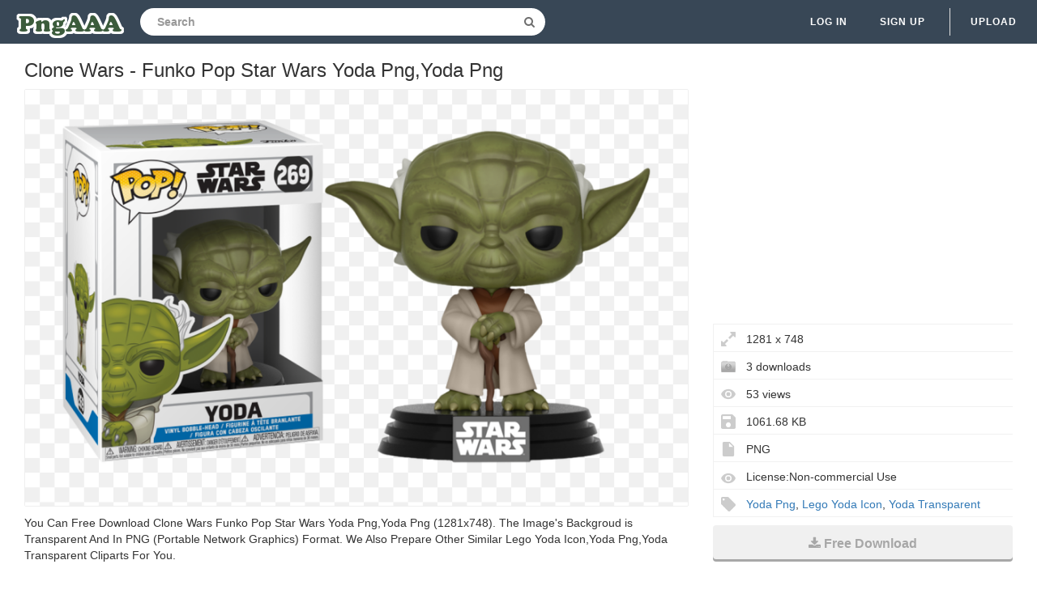

--- FILE ---
content_type: text/html;charset=utf-8
request_url: https://www.pngaaa.com/detail/70782
body_size: 6701
content:


 

<!DOCTYPE html>
<html>
<head>
<meta http-equiv="X-UA-Compatible" content="IE=edge,chrome=1">
<meta name="viewport" content="width=device-width, initial-scale=1.0, maximum-scale=1.0, user-scalable=0">
<meta charset="utf-8">
<title>Clone Wars - Funko Pop Star Wars Yoda Png,Yoda Png - free transparent png images - pngaaa.com</title>
<meta name="description" content="Clone Wars - Funko Pop Star Wars Yoda Png,Yoda Png , free download transparent png images">
<meta property="keywords" content="Clone Wars - Funko Pop Star Wars Yoda Png,Yoda Png ">
<link rel="canonical" href="https://www.pngaaa.com/detail/70782" />
<link rel="stylesheet" type="text/css" href="https://www.pngaaa.com/css/base.min.css?0307004">
<link rel="shortcut icon" href="https://www.pngaaa.com/img/favicon.ico">
<link rel="icon" type="image/png" href="https://www.pngaaa.com/img/favicon.png">

<!-- Global site tag (gtag.js) - Google Analytics -->
<script async src="https://www.googletagmanager.com/gtag/js?id=UA-156895313-3"></script>
<script>
  window.dataLayer = window.dataLayer || [];
  function gtag(){dataLayer.push(arguments);}
  gtag('js', new Date());

  gtag('config', 'UA-156895313-3');
</script>

<script async src="https://pagead2.googlesyndication.com/pagead/js/adsbygoogle.js?client=ca-pub-2445561123835090"
     crossorigin="anonymous"></script>
<style>
.ad-box {
    text-align: left;
    width: 100%;
}
.mtop20 {
    margin-top: 15px;
}
</style>
</head>
<body>
	<nav class="navbar navbar-default navbar-fixed-top white">
		<div class="container-fluid">
			<div class="navbar-header">
				<button type="button" class="navbar-toggle collapsed"
					data-toggle="collapse" data-target="#navbar" aria-expanded="false"
					aria-controls="navbar">
					<span class="sr-only">Navigation</span> 
					<span class="icon-bar"></span> 
					<span class="icon-bar"></span> 
					<span class="icon-bar"></span>
				</button>
				<a class="navbar-brand clearfix" href="/"><span><img src="/img/logo.png"></span></a>
                

 
<form id="header-search-form" class="input-group search-group">
	<input type="text" class="form-control header-search"
		name="header-search" placeholder="Search"
		value="" autocomplete="off"
		onclick="select()"> 
		<span class="input-group-btn">
		<button class="btn btn-default header-search-btn" type="submit">
			<i class="fa fa-search" aria-hidden="true"></i>
		</button>
	</span>
</form>
			</div>
        


 


<div id="navbar" class="navbar-collapse collapse">
<ul class="nav navbar-nav navbar-right">

<li><a data-toggle="modal" data-target="#login-signup-modal" data-tab-select="login-tab" href="#">Log in</a></li>
<li><a data-toggle="modal" data-target="#login-signup-modal" data-tab-select="signup-tab" href="#">Sign up </a></li>

<li class="splint"></li>
<li>

<a class="submit-photos" data-toggle="modal" data-target="#login-signup-modal" data-tab-select="login-tab">Upload</a>

</li>
</ul>
</div>
		</div>
	</nav>
	<div id="photo-page" itemscope itemtype="http://schema.org/Photograph">
		<div class="page-wrap">
			<div id="main">
				<div class="photo-wrap clearfix">
				    <h1 style="margin-top:10px;font-size:24px;">Clone Wars - Funko Pop Star Wars Yoda Png,Yoda Png</h1>
					<div class="img-col">
						<figure itemprop="image" itemscope itemtype="https://schema.org/ImageObject">
							<img style="border:solid 1px #EFEFEF;max-height:600px;max-width:1200px;" src="https://image.pngaaa.com/782/70782-middle.png" alt="Clone Wars - Funko Pop Star Wars Yoda Png,Yoda Png" title="Clone Wars - Funko Pop Star Wars Yoda Png,Yoda Png" oncontextmenu="return false;">
							<meta itemprop="width" content="1281">
						</figure>
						<p style="text-align: left;word-break: break-word;padding-top: 10px;">
						 You Can Free Download Clone Wars  Funko Pop Star Wars Yoda Png,Yoda Png (1281x748). The Image's Backgroud is Transparent And In PNG (Portable Network Graphics) Format. We Also Prepare Other Similar Lego Yoda Icon,Yoda Png,Yoda Transparent Cliparts For You. 
						</p>
<div style="margin:5px auto;">
<!-- pngaaa-detail-right -->
<ins class="adsbygoogle"
     style="display:block"
     data-ad-client="ca-pub-2445561123835090"
     data-ad-slot="6795354004"
     data-ad-format="auto"
     data-full-width-responsive="true"></ins>
<script>
     (adsbygoogle = window.adsbygoogle || []).push({});
</script>
</div>	 						
					<div class="addthis_inline_share_toolbox" style="float:left"></div>
                    <!-- Go to www.addthis.com/dashboard to customize your tools -->
                    <script type="text/javascript" src="//s7.addthis.com/js/300/addthis_widget.js#pubid=ra-5e586ebd05c84794"></script>		
						<div style="padding-top:10px;float:left">
						    <a style="text-decoration:underline;color:#333" href="/dmca" rel="nofollow" target="_blank" title="Report It">Report It</a>
							<span style="margin-right:5px;"> | </span>
							<a style="text-decoration:underline;color:#333" href="/contact" rel="nofollow" target="_blank" title="Download Problems" >Download Problems</a>
						</div>										
					</div>					
					<div class="info-col">
						<div class="img-info">

							<div class="clearfix">					                                                     
<div style="margin:5px auto;">
<!-- pngaaa-detail-top -->
<ins class="adsbygoogle"
     style="display:block"
     data-ad-client="ca-pub-2445561123835090"
     data-ad-slot="9721320079"
     data-ad-format="auto"
     data-full-width-responsive="true"></ins>
<script>
     (adsbygoogle = window.adsbygoogle || []).push({});
</script>
</div>	                
				<div class="image_stats">
                                    <div class="image_info icon_dimensions">1281 x 748</div> 
                                    <div class="image_info icon_downs">3 downloads</div>
									<div class="image_info icon_views">53 views</div>
									<div class="image_info icon_filesize">1061.68 KB</div>
									<div class="image_info icon_filetype">PNG</div>
									<div class="image_info icon_licence">License:Non-commercial Use</div>
									<!--  div class="image_info icon_user">
										<a href="/user/coolguitar">coolguitar</a>
									</div-->
									
									
									<div class="image_info icon_tags">
									    
									     
										   <a href="/search/yoda-png/" title="Yoda Png" class="a_tag">Yoda Png</a>, 
										 
										 
										
									     
										   <a href="/search/lego-yoda-icon/" title="Lego Yoda Icon" class="a_tag">Lego Yoda Icon</a>, 
										 
										 
										
									     
										 
										   <a href="/search/yoda-transparent/" title="Yoda Transparent" class="a_tag">Yoda Transparent</a>
										 
										 
									</div>									
									
									
								</div>
							</div>
							<div class="actions clearfix" style="padding-top:10px;">							
								<a style="display: block;" class="ui noborder click_pop" href="/download/70782">
								  <button class="btn download-btn btn-right" type="submit">
								   <i class="fa fa-download" aria-hidden="true"></i>Free Download
								  </button>
								</a>	
							</div>							
						</div>
					</div>
				</div>
				<div class="photo-wrap clearfix">
					<div class="img-bottom">
						<h4>Guess you like</h4>
						<div class="similar-photos clearfix">
						
							<a href="/detail/70702" class="photo-grid-item">
							<img class="img-lazyload" style="border:solid 1px #EFEFEF;max-width:100%;max-height:100%;" src="/img/imgloading.gif" data-echo="https://image.pngaaa.com/702/70702-small.png" alt="Yoda Png Hd Quality - Master Yoda,Yoda Png" title="Yoda Png Hd Quality - Master Yoda,Yoda Png" height="240" width="192">
							</a> 
						
							<a href="/detail/70703" class="photo-grid-item">
							<img class="img-lazyload" style="border:solid 1px #EFEFEF;max-width:100%;max-height:100%;" src="/img/imgloading.gif" data-echo="https://image.pngaaa.com/703/70703-small.png" alt="Star Wars Cute Baby Yoda Transparent - Baby Yoda Exercise Meme Png,Yoda Png" title="Star Wars Cute Baby Yoda Transparent - Baby Yoda Exercise Meme Png,Yoda Png" height="240" width="215">
							</a> 
						
							<a href="/detail/70704" class="photo-grid-item">
							<img class="img-lazyload" style="border:solid 1px #EFEFEF;max-width:100%;max-height:100%;" src="/img/imgloading.gif" data-echo="https://image.pngaaa.com/704/70704-small.png" alt="Baby Yoda Png Photo - Baby Yoda Transparent Background,Yoda Png" title="Baby Yoda Png Photo - Baby Yoda Transparent Background,Yoda Png" height="240" width="218">
							</a> 
						
							<a href="/detail/70705" class="photo-grid-item">
							<img class="img-lazyload" style="border:solid 1px #EFEFEF;max-width:100%;max-height:100%;" src="/img/imgloading.gif" data-echo="https://image.pngaaa.com/705/70705-small.png" alt="Yoda Png Picture - Star Wars Yoda,Yoda Png" title="Yoda Png Picture - Star Wars Yoda,Yoda Png" height="240" width="220">
							</a> 
						
							<a href="/detail/70707" class="photo-grid-item">
							<img class="img-lazyload" style="border:solid 1px #EFEFEF;max-width:100%;max-height:100%;" src="/img/imgloading.gif" data-echo="https://image.pngaaa.com/707/70707-small.png" alt="Maitre Yoda Png 1 Image" title="Maitre Yoda Png 1 Image" height="240" width="192">
							</a> 
						
							<a href="/detail/70708" class="photo-grid-item">
							<img class="img-lazyload" style="border:solid 1px #EFEFEF;max-width:100%;max-height:100%;" src="/img/imgloading.gif" data-echo="https://image.pngaaa.com/708/70708-small.png" alt="Star Wars Yoda Png 4 Image" title="Star Wars Yoda Png 4 Image" height="240" width="244">
							</a> 
						
							<a href="/detail/70709" class="photo-grid-item">
							<img class="img-lazyload" style="border:solid 1px #EFEFEF;max-width:100%;max-height:100%;" src="/img/imgloading.gif" data-echo="https://image.pngaaa.com/709/70709-small.png" alt="Yoda Png Star" title="Yoda Png Star" height="240" width="192">
							</a> 
						
							<a href="/detail/70710" class="photo-grid-item">
							<img class="img-lazyload" style="border:solid 1px #EFEFEF;max-width:100%;max-height:100%;" src="/img/imgloading.gif" data-echo="https://image.pngaaa.com/710/70710-small.png" alt="Star Wars Maestro Jedi Transparent Png - Star Wars Characters Yoda,Yoda Png" title="Star Wars Maestro Jedi Transparent Png - Star Wars Characters Yoda,Yoda Png" height="240" width="192">
							</a> 
						
							<a href="/detail/70711" class="photo-grid-item">
							<img class="img-lazyload" style="border:solid 1px #EFEFEF;max-width:100%;max-height:100%;" src="/img/imgloading.gif" data-echo="https://image.pngaaa.com/711/70711-small.png" alt="Download Yoda Png - Yoda When 900 Years Old You Reach,Yoda Png" title="Download Yoda Png - Yoda When 900 Years Old You Reach,Yoda Png" height="240" width="192">
							</a> 
						
							<a href="/detail/70712" class="photo-grid-item">
							<img class="img-lazyload" style="border:solid 1px #EFEFEF;max-width:100%;max-height:100%;" src="/img/imgloading.gif" data-echo="https://image.pngaaa.com/712/70712-small.png" alt="Yoda Png - Star Wars Yoda Png,Yoda Png" title="Yoda Png - Star Wars Yoda Png,Yoda Png" height="240" width="311">
							</a> 
						
							<a href="/detail/70713" class="photo-grid-item">
							<img class="img-lazyload" style="border:solid 1px #EFEFEF;max-width:100%;max-height:100%;" src="/img/imgloading.gif" data-echo="https://image.pngaaa.com/713/70713-small.png" alt="Download Star Wars Yoda Png Image For Free - Star Wars Yoda Png,Yoda Png" title="Download Star Wars Yoda Png Image For Free - Star Wars Yoda Png,Yoda Png" height="240" width="500">
							</a> 
						
							<a href="/detail/70714" class="photo-grid-item">
							<img class="img-lazyload" style="border:solid 1px #EFEFEF;max-width:100%;max-height:100%;" src="/img/imgloading.gif" data-echo="https://image.pngaaa.com/714/70714-small.png" alt="Download Yoda Star Wars Png Pic - Yoda,Yoda Png" title="Download Yoda Star Wars Png Pic - Yoda,Yoda Png" height="240" width="192">
							</a> 
						
							<a href="/detail/70715" class="photo-grid-item">
							<img class="img-lazyload" style="border:solid 1px #EFEFEF;max-width:100%;max-height:100%;" src="/img/imgloading.gif" data-echo="https://image.pngaaa.com/715/70715-small.png" alt="Yoda Head Png Download Free Clip Art - Yoda Star Wars Jedi,Yoda Png" title="Yoda Head Png Download Free Clip Art - Yoda Star Wars Jedi,Yoda Png" height="240" width="273">
							</a> 
						
							<a href="/detail/70716" class="photo-grid-item">
							<img class="img-lazyload" style="border:solid 1px #EFEFEF;max-width:100%;max-height:100%;" src="/img/imgloading.gif" data-echo="https://image.pngaaa.com/716/70716-small.png" alt="Yoda Transparent Png Clipart Free - Star Wars Yoda Png,Yoda Png" title="Yoda Transparent Png Clipart Free - Star Wars Yoda Png,Yoda Png" height="240" width="192">
							</a> 
						
							<a href="/detail/70718" class="photo-grid-item">
							<img class="img-lazyload" style="border:solid 1px #EFEFEF;max-width:100%;max-height:100%;" src="/img/imgloading.gif" data-echo="https://image.pngaaa.com/718/70718-small.png" alt="Maitre Yoda Png 6 Image" title="Maitre Yoda Png 6 Image" height="240" width="396">
							</a> 
						
							<a href="/detail/70721" class="photo-grid-item">
							<img class="img-lazyload" style="border:solid 1px #EFEFEF;max-width:100%;max-height:100%;" src="/img/imgloading.gif" data-echo="https://image.pngaaa.com/721/70721-small.png" alt="Star Wars Cute Baby Yoda Png Image - Star Wars Baby Yoda,Yoda Png" title="Star Wars Cute Baby Yoda Png Image - Star Wars Baby Yoda,Yoda Png" height="240" width="342">
							</a> 
						
							<a href="/detail/70722" class="photo-grid-item">
							<img class="img-lazyload" style="border:solid 1px #EFEFEF;max-width:100%;max-height:100%;" src="/img/imgloading.gif" data-echo="https://image.pngaaa.com/722/70722-small.png" alt="Star Wars Yoda Png Vector Clipart Psd" title="Star Wars Yoda Png Vector Clipart Psd" height="240" width="192">
							</a> 
						
							<a href="/detail/70724" class="photo-grid-item">
							<img class="img-lazyload" style="border:solid 1px #EFEFEF;max-width:100%;max-height:100%;" src="/img/imgloading.gif" data-echo="https://image.pngaaa.com/724/70724-small.png" alt="Star Wars Identities Poster Transparent - Star Wars Identities Exhibition Png,Yoda Png" title="Star Wars Identities Poster Transparent - Star Wars Identities Exhibition Png,Yoda Png" height="240" width="257">
							</a> 
						
							<a href="/detail/70725" class="photo-grid-item">
							<img class="img-lazyload" style="border:solid 1px #EFEFEF;max-width:100%;max-height:100%;" src="/img/imgloading.gif" data-echo="https://image.pngaaa.com/725/70725-small.png" alt="Download Yoda Clone Wars - Yoda The Clone Wars Png,Yoda Png" title="Download Yoda Clone Wars - Yoda The Clone Wars Png,Yoda Png" height="240" width="269">
							</a> 
						
							<a href="/detail/70726" class="photo-grid-item">
							<img class="img-lazyload" style="border:solid 1px #EFEFEF;max-width:100%;max-height:100%;" src="/img/imgloading.gif" data-echo="https://image.pngaaa.com/726/70726-small.png" alt="Image - Star Wars Yoda Png,Yoda Png" title="Image - Star Wars Yoda Png,Yoda Png" height="240" width="192">
							</a> 
						
							<a href="/detail/70727" class="photo-grid-item">
							<img class="img-lazyload" style="border:solid 1px #EFEFEF;max-width:100%;max-height:100%;" src="/img/imgloading.gif" data-echo="https://image.pngaaa.com/727/70727-small.png" alt="Jedi Master Starwars Yoda Icon - Star Wars Yoda Emoji Png,Yoda Png" title="Jedi Master Starwars Yoda Icon - Star Wars Yoda Emoji Png,Yoda Png" height="240" width="449">
							</a> 
						
							<a href="/detail/70728" class="photo-grid-item">
							<img class="img-lazyload" style="border:solid 1px #EFEFEF;max-width:100%;max-height:100%;" src="/img/imgloading.gif" data-echo="https://image.pngaaa.com/728/70728-small.png" alt="Baby Yoda Png Transparent Image - Clip Art Baby Yoda,Yoda Png" title="Baby Yoda Png Transparent Image - Clip Art Baby Yoda,Yoda Png" height="240" width="485">
							</a> 
						
							<a href="/detail/70729" class="photo-grid-item">
							<img class="img-lazyload" style="border:solid 1px #EFEFEF;max-width:100%;max-height:100%;" src="/img/imgloading.gif" data-echo="https://image.pngaaa.com/729/70729-small.png" alt="Luke Skywalker T - Yoda Joker Png,Yoda Png" title="Luke Skywalker T - Yoda Joker Png,Yoda Png" height="240" width="214">
							</a> 
						
							<a href="/detail/70730" class="photo-grid-item">
							<img class="img-lazyload" style="border:solid 1px #EFEFEF;max-width:100%;max-height:100%;" src="/img/imgloading.gif" data-echo="https://image.pngaaa.com/730/70730-small.png" alt="Download Yoda Png - Star Wars Screensaver,Yoda Png" title="Download Yoda Png - Star Wars Screensaver,Yoda Png" height="240" width="314">
							</a> 
						
							<a href="/detail/70731" class="photo-grid-item">
							<img class="img-lazyload" style="border:solid 1px #EFEFEF;max-width:100%;max-height:100%;" src="/img/imgloading.gif" data-echo="https://image.pngaaa.com/731/70731-small.png" alt="Yoda Green Day Card Hq Png Image - Star Wars Day Card,Yoda Png" title="Yoda Green Day Card Hq Png Image - Star Wars Day Card,Yoda Png" height="240" width="305">
							</a> 
						
							<a href="/detail/70732" class="photo-grid-item">
							<img class="img-lazyload" style="border:solid 1px #EFEFEF;max-width:100%;max-height:100%;" src="/img/imgloading.gif" data-echo="https://image.pngaaa.com/732/70732-small.png" alt="Yoda Star Wars Free Png Image - Star Wars Yoda Figure,Yoda Png" title="Yoda Star Wars Free Png Image - Star Wars Yoda Figure,Yoda Png" height="240" width="311">
							</a> 
						
							<a href="/detail/70733" class="photo-grid-item">
							<img class="img-lazyload" style="border:solid 1px #EFEFEF;max-width:100%;max-height:100%;" src="/img/imgloading.gif" data-echo="https://image.pngaaa.com/733/70733-small.png" alt="Baby Yoda Svg For Cricut - Baby Yoda Svg Free Png,Yoda Png" title="Baby Yoda Svg For Cricut - Baby Yoda Svg Free Png,Yoda Png" height="240" width="249">
							</a> 
						
							<a href="/detail/70734" class="photo-grid-item">
							<img class="img-lazyload" style="border:solid 1px #EFEFEF;max-width:100%;max-height:100%;" src="/img/imgloading.gif" data-echo="https://image.pngaaa.com/734/70734-small.png" alt="Yoda - Yoda Png,Yoda Png" title="Yoda - Yoda Png,Yoda Png" height="240" width="423">
							</a> 
						
							<a href="/detail/70735" class="photo-grid-item">
							<img class="img-lazyload" style="border:solid 1px #EFEFEF;max-width:100%;max-height:100%;" src="/img/imgloading.gif" data-echo="https://image.pngaaa.com/735/70735-small.png" alt="Super Battle Droid Png - Cartoon,Yoda Png" title="Super Battle Droid Png - Cartoon,Yoda Png" height="240" width="192">
							</a> 
						
							<a href="/detail/70736" class="photo-grid-item">
							<img class="img-lazyload" style="border:solid 1px #EFEFEF;max-width:100%;max-height:100%;" src="/img/imgloading.gif" data-echo="https://image.pngaaa.com/736/70736-small.png" alt="Yoda Icon - Luke Skywalker Head Png,Yoda Png" title="Yoda Icon - Luke Skywalker Head Png,Yoda Png" height="240" width="261">
							</a> 
						
							<a href="/detail/70737" class="photo-grid-item">
							<img class="img-lazyload" style="border:solid 1px #EFEFEF;max-width:100%;max-height:100%;" src="/img/imgloading.gif" data-echo="https://image.pngaaa.com/737/70737-small.png" alt="Baby Yoda Png Hd - Mandalorian Baby Yoda Plush,Yoda Png" title="Baby Yoda Png Hd - Mandalorian Baby Yoda Plush,Yoda Png" height="240" width="295">
							</a> 
						
							<a href="/detail/70738" class="photo-grid-item">
							<img class="img-lazyload" style="border:solid 1px #EFEFEF;max-width:100%;max-height:100%;" src="/img/imgloading.gif" data-echo="https://image.pngaaa.com/738/70738-small.png" alt="Transparent Background Yoda Clipart - Star Wars Yoda Cartoon Png,Yoda Png" title="Transparent Background Yoda Clipart - Star Wars Yoda Cartoon Png,Yoda Png" height="240" width="287">
							</a> 
						
							<a href="/detail/70739" class="photo-grid-item">
							<img class="img-lazyload" style="border:solid 1px #EFEFEF;max-width:100%;max-height:100%;" src="/img/imgloading.gif" data-echo="https://image.pngaaa.com/739/70739-small.png" alt="Pngpics - Animal Figure Png,Yoda Png" title="Pngpics - Animal Figure Png,Yoda Png" height="240" width="349">
							</a> 
						
							<a href="/detail/70740" class="photo-grid-item">
							<img class="img-lazyload" style="border:solid 1px #EFEFEF;max-width:100%;max-height:100%;" src="/img/imgloading.gif" data-echo="https://image.pngaaa.com/740/70740-small.png" alt="Download Hd Star Wars Episode V - Star Wars Yoda Figure Png,Yoda Png" title="Download Hd Star Wars Episode V - Star Wars Yoda Figure Png,Yoda Png" height="240" width="192">
							</a> 
						
							<a href="/detail/70741" class="photo-grid-item">
							<img class="img-lazyload" style="border:solid 1px #EFEFEF;max-width:100%;max-height:100%;" src="/img/imgloading.gif" data-echo="https://image.pngaaa.com/741/70741-small.png" alt="Star Wars Yoda Sixth Scale Figure - Star Wars Yoda Action Figure Png,Yoda Png" title="Star Wars Yoda Sixth Scale Figure - Star Wars Yoda Action Figure Png,Yoda Png" height="240" width="192">
							</a> 
						
							<a href="/detail/70742" class="photo-grid-item">
							<img class="img-lazyload" style="border:solid 1px #EFEFEF;max-width:100%;max-height:100%;" src="/img/imgloading.gif" data-echo="https://image.pngaaa.com/742/70742-small.png" alt="Yoda Supercolor Buzzz Golf Disc - Darth Bane Vs Joda Png,Yoda Png" title="Yoda Supercolor Buzzz Golf Disc - Darth Bane Vs Joda Png,Yoda Png" height="240" width="240">
							</a> 
						
							<a href="/detail/70743" class="photo-grid-item">
							<img class="img-lazyload" style="border:solid 1px #EFEFEF;max-width:100%;max-height:100%;" src="/img/imgloading.gif" data-echo="https://image.pngaaa.com/743/70743-small.png" alt="Star Wars Yoda Png Picture" title="Star Wars Yoda Png Picture" height="240" width="198">
							</a> 
						
							<a href="/detail/70744" class="photo-grid-item">
							<img class="img-lazyload" style="border:solid 1px #EFEFEF;max-width:100%;max-height:100%;" src="/img/imgloading.gif" data-echo="https://image.pngaaa.com/744/70744-small.png" alt="Star Wars Cute Transparent Background - Clipart Star Wars Png,Yoda Png" title="Star Wars Cute Transparent Background - Clipart Star Wars Png,Yoda Png" height="240" width="285">
							</a> 
						
							<a href="/detail/70745" class="photo-grid-item">
							<img class="img-lazyload" style="border:solid 1px #EFEFEF;max-width:100%;max-height:100%;" src="/img/imgloading.gif" data-echo="https://image.pngaaa.com/745/70745-small.png" alt="Jedi Master Starwars Yoda Icon - Star Wars Yoda Icon Png,Yoda Png" title="Jedi Master Starwars Yoda Icon - Star Wars Yoda Icon Png,Yoda Png" height="240" width="441">
							</a> 
						
							<a href="/detail/70746" class="photo-grid-item">
							<img class="img-lazyload" style="border:solid 1px #EFEFEF;max-width:100%;max-height:100%;" src="/img/imgloading.gif" data-echo="https://image.pngaaa.com/746/70746-small.png" alt="Yoda Star Wars Sticker Telegram The - Sticker Star Wars Png,Yoda Png" title="Yoda Star Wars Sticker Telegram The - Sticker Star Wars Png,Yoda Png" height="240" width="219">
							</a> 
						
							<a href="/detail/70747" class="photo-grid-item">
							<img class="img-lazyload" style="border:solid 1px #EFEFEF;max-width:100%;max-height:100%;" src="/img/imgloading.gif" data-echo="https://image.pngaaa.com/747/70747-small.png" alt="Library Of Yoda Png Royalty Free - Yoda Star Wars Clipart,Yoda Png" title="Library Of Yoda Png Royalty Free - Yoda Star Wars Clipart,Yoda Png" height="240" width="225">
							</a> 
						
							<a href="/detail/70749" class="photo-grid-item">
							<img class="img-lazyload" style="border:solid 1px #EFEFEF;max-width:100%;max-height:100%;" src="/img/imgloading.gif" data-echo="https://image.pngaaa.com/749/70749-small.png" alt="Yoda Star Wars Birthday Sticker Tag - Birthday Png,Yoda Png" title="Yoda Star Wars Birthday Sticker Tag - Birthday Png,Yoda Png" height="240" width="192">
							</a> 
						
							<a href="/detail/70750" class="photo-grid-item">
							<img class="img-lazyload" style="border:solid 1px #EFEFEF;max-width:100%;max-height:100%;" src="/img/imgloading.gif" data-echo="https://image.pngaaa.com/750/70750-small.png" alt="Baby Yoda Icon - Cartoon Png,Yoda Png" title="Baby Yoda Icon - Cartoon Png,Yoda Png" height="240" width="246">
							</a> 
						
							<a href="/detail/70751" class="photo-grid-item">
							<img class="img-lazyload" style="border:solid 1px #EFEFEF;max-width:100%;max-height:100%;" src="/img/imgloading.gif" data-echo="https://image.pngaaa.com/751/70751-small.png" alt="Funko Pop Yoda Png Image - Star Wars Yoda Funko Pop,Yoda Png" title="Funko Pop Yoda Png Image - Star Wars Yoda Funko Pop,Yoda Png" height="240" width="372">
							</a> 
						
							<a href="/detail/70753" class="photo-grid-item">
							<img class="img-lazyload" style="border:solid 1px #EFEFEF;max-width:100%;max-height:100%;" src="/img/imgloading.gif" data-echo="https://image.pngaaa.com/753/70753-small.png" alt="Yoda Png 4 Image - Costume,Yoda Png" title="Yoda Png 4 Image - Costume,Yoda Png" height="240" width="215">
							</a> 
						
							<a href="/detail/70754" class="photo-grid-item">
							<img class="img-lazyload" style="border:solid 1px #EFEFEF;max-width:100%;max-height:100%;" src="/img/imgloading.gif" data-echo="https://image.pngaaa.com/754/70754-small.png" alt="Download Report Abuse - Yoda Head No Background Png,Yoda Png" title="Download Report Abuse - Yoda Head No Background Png,Yoda Png" height="240" width="403">
							</a> 
						
							<a href="/detail/70755" class="photo-grid-item">
							<img class="img-lazyload" style="border:solid 1px #EFEFEF;max-width:100%;max-height:100%;" src="/img/imgloading.gif" data-echo="https://image.pngaaa.com/755/70755-small.png" alt="43 May 28 2015 - Disney Infinity Star Wars Yoda Png,Yoda Png" title="43 May 28 2015 - Disney Infinity Star Wars Yoda Png,Yoda Png" height="240" width="205">
							</a> 
						
							<a href="/detail/70756" class="photo-grid-item">
							<img class="img-lazyload" style="border:solid 1px #EFEFEF;max-width:100%;max-height:100%;" src="/img/imgloading.gif" data-echo="https://image.pngaaa.com/756/70756-small.png" alt="Yoda - T Shirt Zamasu Roblox Png,Yoda Png" title="Yoda - T Shirt Zamasu Roblox Png,Yoda Png" height="240" width="240">
							</a> 
						
							<a href="/detail/70758" class="photo-grid-item">
							<img class="img-lazyload" style="border:solid 1px #EFEFEF;max-width:100%;max-height:100%;" src="/img/imgloading.gif" data-echo="https://image.pngaaa.com/758/70758-small.png" alt="Star Wars Yoda Pop Art Portrait Poster - Star Wars Black White Yoda Png,Yoda Png" title="Star Wars Yoda Pop Art Portrait Poster - Star Wars Black White Yoda Png,Yoda Png" height="240" width="217">
							</a> 
						
							<a href="/detail/70759" class="photo-grid-item">
							<img class="img-lazyload" style="border:solid 1px #EFEFEF;max-width:100%;max-height:100%;" src="/img/imgloading.gif" data-echo="https://image.pngaaa.com/759/70759-small.png" alt="Star Wars Cute Baby Yoda Png Photos - Baby Yoda Face Drawing,Yoda Png" title="Star Wars Cute Baby Yoda Png Photos - Baby Yoda Face Drawing,Yoda Png" height="240" width="251">
							</a> 
							
						</div>
					</div>
				</div>
			</div>
		</div>
	</div>
	<div class="native-standard"></div>
<script type="text/javascript" src="/js/echo.min.js"></script>
<script type="text/javascript">
  echo.init({
      offset: 200,
      throttle: 0
  });            
</script>	


 

<footer>
<div class="footer-wrap">
<div class="footer-column popular-footer">
<h4>Hot Searches</h4>
<ul class="popular">

<li><a title="Ferrari Logo" href="/search/ferrari-logo/">Ferrari Logo</a></li>

<li><a title="Facebook Logo Png" href="/search/facebook-logo-png/">Facebook Logo Png</a></li>

<li><a title="Heart Icon" href="/search/heart-icon/">Heart Icon</a></li>

<li><a title="Netflix Icon" href="/search/netflix-icon/">Netflix Icon</a></li>

<li><a title="Settings Icon" href="/search/settings-icon/">Settings Icon</a></li>

<li><a title="Mcdonalds Logo" href="/search/mcdonalds-logo/">Mcdonalds Logo</a></li>

<li><a title="Twitter Logo Png" href="/search/twitter-logo-png/">Twitter Logo Png</a></li>

<li><a title="Roblox Logo" href="/search/roblox-logo/">Roblox Logo</a></li>

<li><a title="Calendar Icon" href="/search/calendar-icon/">Calendar Icon</a></li>

<li><a title="Roblox Icon" href="/search/roblox-icon/">Roblox Icon</a></li>

<li><a title="Nba Logo" href="/search/nba-logo/">Nba Logo</a></li>

<li><a title="Bmw Logo" href="/search/bmw-logo/">Bmw Logo</a></li>

<li><a title="Harley Davidson Logo" href="/search/harley-davidson-logo/">Harley Davidson Logo</a></li>

<li><a title="Youtube Logo Png" href="/search/youtube-logo-png/">Youtube Logo Png</a></li>

<li><a title="Ups Logo" href="/search/ups-logo/">Ups Logo</a></li>

<li><a title="Star Wars Logo" href="/search/star-wars-logo/">Star Wars Logo</a></li>

<li><a title="Star Png" href="/search/star-png/">Star Png</a></li>

<li><a title="Instagram Png" href="/search/instagram-png/">Instagram Png</a></li>

<li><a title="Snapchat Icon" href="/search/snapchat-icon/">Snapchat Icon</a></li>

<li><a title="Icon A5" href="/search/icon-a5/">Icon A5</a></li>

</ul>
</div>
<div class="footer-column pages-footer">
<h4>Pages</h4>
<ul>
<li><a rel="nofollow" href="/dmca" title="DMCA Report">DMCA Report</a></li>
<li><a rel="nofollow" href="/about" title="About PngAAA">About</a></li>
<li><a rel="nofollow" href="/contact" title="Contact">Contact</a></li>
<li><a rel="nofollow" href="/terms" title="Terms">Terms</a></li>
<li><a rel="nofollow" href="/privacy" title="Privacy">Privacy</a></li>
</ul>
<h4>Colors</h4>
<ul>
<li><a href="/search/red/" title="red png images" >Red</a></li>
<li><a href="/search/orange/" title="orange png images" >Orange</a></li>
<li><a href="/search/yellow/" title="yellow png images" >Yellow</a></li>
<li><a href="/search/green/" title="green png images" >Green</a></li>
<li><a href="/search/teal/" title="teal png images" >Teal</a></li>
<li><a href="/search/blue/" title="blue png images" >Blue</a></li>
<li><a href="/search/purple/" title="purple png images" >Purple</a></li>
<li><a href="/search/pink/" title="pink png images" >Pink</a></li>
<li><a href="/search/white/" title="white png images" >White</a></li>
<li><a href="/search/gray/" title="gray png images" >Gray</a></li>
<li><a href="/search/black/" title="black png images" >Black</a></li>
<li><a href="/search/brown/" title="brown png images" >Brown</a></li>
</ul>
<h4>Social</h4>
<ul>
<li><a rel="nofollow" target="_blank" href="https://twitter.com/pngaaacom"><i class="fa fa-twitter"></i></a></li>
<li><a rel="nofollow" target="_blank" href="https://www.pinterest.com/pngaaacom/"><i class="fa fa-pinterest"></i></a></li>
</ul>
</div>
<div class="footer-column copyright-footer">&copy; 2020 pngaaa.com</div>
</div>
</footer>


 

<div class="modal fade" id="login-signup-modal" tabindex="-1" role="dialog" data-backdrop="static" data-keyboard="false" data-login-prompt="false">
<div class="modal-dialog" role="document">
<div class="modal-content">
<button type="button" class="close modal-close" data-dismiss="modal" aria-label="Close"><span aria-hidden="true">&times;</span></button>
<div class="modal-body">
<div class="tab-content">
<div role="tabpanel" class="tab-pane" id="login-tab">
<h3>Login to pngaaa.com</h3>
<form id="login-form" action="#" method="POST">
<div class="form-group">
<input type="email" class="form-control" name="email" placeholder="Email" required>
</div>
<div class="form-group">
<input type="password" class="form-control" name="password" placeholder="Password" required>
</div>
<button class="btn btn-primary" type="submit" data-loading-text="<i class='fa fa-circle-o-notch fa-spin'></i> Logging in">Log in</button>
</form>
<div class="forgot"><a href="#forgot-tab" role="tab" data-toggle="tab">Forgot your password?</a></div>
<div class="no-account">Don't have an account yet? <a href="#signup-tab" role="tab" data-toggle="tab">Sign up</a></div>
</div>
<div role="tabpanel" class="tab-pane" id="signup-tab">
<div class="create-acct">
<h3>Create your account</h3>
<form id="signup-form" action="#" method="POST">
<input style="display:none">
<input type="password" style="display:none">
<div class="form-group">
<input type="email" class="form-control" name="signupEmail" placeholder="Email" autocomplete="off" required>
</div>
<div class="form-group">
<input type="password" class="form-control" name="password" placeholder="Password" minlength="6" autocomplete="off" required>
</div>
<button class="btn btn-primary" type="submit" data-loading-text="<i class='fa fa-circle-o-notch fa-spin'></i> Signing up">Sign up</button>
</form>
<p class="terms">
By signing up, you agree to the <a href="/terms" target="_blank">Terms &amp; Conditions</a> and <a href="/privacy" target="_blank">Privacy Policy</a>.
</p>
<div class="no-account">Already have an account? <a href="#login-tab" role="tab" data-toggle="tab">Log in</a></div>
</div>
<div class="confirm-email">
<h3>Thanks for signing up!</h3>
<p class="success-msg"></p>
<button type="button" class="btn btn-primary" data-dismiss="modal" aria-label="Close" onClick="window.parent.location.reload()">Okay</button>
</div>
</div>
<div role="tabpanel" class="tab-pane" id="forgot-tab">
<div class="reset-holder">
<h3>Reset my password</h3>
<p class="instructions">Please enter the email address you provided during registration and we'll send you instructions on how to reset your password.</p>
<form id="forgot-form" action="#" method="POST">
<div class="form-group">
<input type="email" class="form-control" name="email" placeholder="Email" required>
</div>
<button class="btn btn-primary" type="submit" data-loading-text="<i class='fa fa-circle-o-notch fa-spin'></i> Resetting">Reset my password</button>
</form>
<div class="no-account"><a href="#login-tab" role="tab" data-toggle="tab">&#8592; Back to login</a></div>
</div>
<div class="confirm-reset">
<p class="success-msg">We'll be sending you an email shortly with instructions on how to reset your password. This request will expire in 24 hours. Please be sure to check your spam folder.</p>
<button type="button" class="btn btn-primary" data-dismiss="modal" aria-label="Close">Okay</button>
</div>
</div>
</div>
</div>
</div>
</div>
</div> <div class="modal fade" id="subscribe-modal" tabindex="-1" role="dialog" data-backdrop="static" data-keyboard="false">
<div class="modal-dialog" role="document">
<div class="modal-content">
<button type="button" class="close modal-close" data-dismiss="modal" aria-label="Close"><span aria-hidden="true">&times;</span></button>
<div class="modal-body">
<div class="form-holder">
<h3 class="modal-title">Get our best photos weekly</h3>
<p class="splash">Enter your email and we’ll send you our most popular photos every week straight to your inbox.</p>
<form id="send-me-photos" action="#" method="POST">
<div class="form-group">
<input type="email" class="form-control" name="email" placeholder="Your email address" required>
</div>
<input type="hidden" name="_csrf" value="3AZHne60-Fu_ssOdOXjJ-Wn3eUpQfz2mrIYQ">
<button class="btn btn-primary" type="submit" data-loading-text="<i class='fa fa-circle-o-notch fa-spin'></i> Subscribing">Send me new photos weekly</button>
</form>
</div>
<div class="success-holder">
<img src="/img/smiley.png">
<h3>Thanks for subscribing!</h3>
<p class="success-msg"></p>
</div>
</div>
</div>
</div>
</div> <div class="modal fade" id="ajaxFailModal" data-backdrop="static" data-keyboard="false" tabindex="-1" role="dialog" aria-labelledby="myModalLabel" aria-hidden="true">
<div class="modal-dialog">
<div class="modal-content">
<div class="modal-body">
<h4>Oops!</h4>
<p>We can't seem to reach the server to continue with your request. Please reload the page and try again.</p>
<div class="btnHolder">
<button type="button" class="btn btn-primary" data-dismiss="modal" aria-label="Close">Okay</button>
</div>
</div>
</div>
</div>
</div>
<script src="https://www.pngaaa.com/js/jquery.min.js"></script>
<script src="https://www.pngaaa.com/js/bootstrap.min.js"></script>
<script src="https://www.pngaaa.com/js/grid.js"></script>
<script src="https://www.pngaaa.com/js/main.js"></script>
<script src="https://www.pngaaa.com/js/image.js"></script>
<script src="https://www.pngaaa.com/js/fileupload.js"></script>
<script src="https://www.pngaaa.com/js/tags.js"></script>
<script type="text/javascript">

//add brow time
$.ajax({ 
		type: 'GET', 
		url: '/api-static', 
		data: { 
			id: '70782',
			type:'browse'
		}, 
		dataType: 'json',
		cache: false, 
		success: function(ret) { 
			if(ret.code == '0000'){
			}		
		}   
	});
</script>

</body>
</html>


--- FILE ---
content_type: text/html; charset=utf-8
request_url: https://www.google.com/recaptcha/api2/aframe
body_size: 267
content:
<!DOCTYPE HTML><html><head><meta http-equiv="content-type" content="text/html; charset=UTF-8"></head><body><script nonce="oVgGH0hZ8FIaluYdRiyvLQ">/** Anti-fraud and anti-abuse applications only. See google.com/recaptcha */ try{var clients={'sodar':'https://pagead2.googlesyndication.com/pagead/sodar?'};window.addEventListener("message",function(a){try{if(a.source===window.parent){var b=JSON.parse(a.data);var c=clients[b['id']];if(c){var d=document.createElement('img');d.src=c+b['params']+'&rc='+(localStorage.getItem("rc::a")?sessionStorage.getItem("rc::b"):"");window.document.body.appendChild(d);sessionStorage.setItem("rc::e",parseInt(sessionStorage.getItem("rc::e")||0)+1);localStorage.setItem("rc::h",'1768761450252');}}}catch(b){}});window.parent.postMessage("_grecaptcha_ready", "*");}catch(b){}</script></body></html>